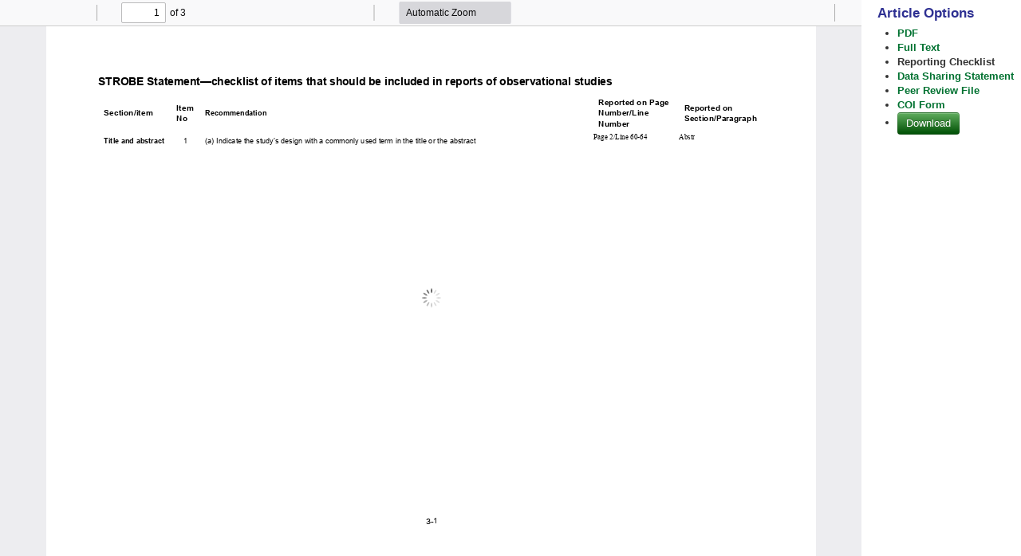

--- FILE ---
content_type: text/html; charset=utf-8
request_url: https://jtd.amegroups.org/article/view/85946/rc
body_size: 4248
content:
<?xml version="1.0" encoding="UTF-8"?><!doctype html><!--[if lt IE 7]> <html class="no-js ie6 oldie" lang="en"> <![endif]--><!--[if IE 7]>    <html class="no-js ie7 oldie" lang="en"> <![endif]--><!--[if IE 8]>    <html class="no-js ie8 oldie" lang="en"> <![endif]--><!--[if gt IE 8]><!--><html class="no-js" lang="en"> <!--<![endif]--><head>
    <!-- Google Tag Manager -->
    <script>(function(w,d,s,l,i){w[l]=w[l]||[];w[l].push({'gtm.start':
    new Date().getTime(),event:'gtm.js'});var f=d.getElementsByTagName(s)[0],
    j=d.createElement(s),dl=l!='dataLayer'?'&l='+l:'';j.async=true;j.src=
    'https://www.googletagmanager.com/gtm.js?id='+i+dl;f.parentNode.insertBefore(j,f);
    })(window,document,'script','dataLayer','GTM-T2Q9C23B');</script>
    <!-- End Google Tag Manager -->
    <meta charset="utf-8"/><meta http-equiv="X-UA-Compatible" content="IE=edge,chrome=1"/><meta name="viewport" content="width=device-width, initial-scale=1.0"/><meta name="application-name" content="https://jtd.amegroups.org"/><title>Thoracoscopic surgery for rare congenital pulmonary airway malformations in adults: a decade of retrospective study - Zhao- Journal of Thoracic Disease</title><meta name="description" content="Thoracoscopic surgery for rare congenital pulmonary airway malformations in adults: a decade of retrospective study"/><meta name="citation_title" content="Thoracoscopic surgery for rare congenital pulmonary airway malformations in adults: a decade of retrospective study"/>
	<meta name="citation_author" content="Yuqing Zhao"/>
	<meta name="citation_author" content="Huimin Jia"/>
            <meta name="citation_publication_date" content="2024/05/31"/>
    
    <meta name="citation_online_date" content="2024/05/08"/>

    	<meta name="citation_doi" content="10.21037/jtd-23-1960"/>
<meta name="citation_volume" content="16"/>
<meta name="citation_issue" content="5"/>
		            <meta name="citation_pdf_url" content="https://jtd.amegroups.org/article/view/85946/pdf"/>
                		<meta name="citation_fulltext_html_url" content="https://jtd.amegroups.org/article/view/85946/html"/>
                                    <meta name="citation_abstract_html_url" content="https://jtd.amegroups.org/article/view/85946"/>
<meta name="citation_journal_title" content="Journal of Thoracic Disease"/>
	<meta name="citation_issn" content="2077-6624"/>
	<meta name="citation_issn" content="2072-1439"/>
	<meta name="citation_language" content="en"/>
	<meta name="citation_publisher" content="AME Publishing Company"/>
<link href="https://jtd.amegroups.org" title="Journal of Thoracic Disease" rel="index"/><link type="text/css" href="//cdn.amegroups.cn/journals/pbpc/styles/bootstrap-2.css" rel="stylesheet"/><link type="text/css" href="//cdn.amegroups.cn/journals/pbpc/styles/jtd.css?v=may7" rel="stylesheet"/><script src="//cdn.amegroups.cn/journals/pbpc/js/modernizr-2.0.min.js"></script><script> var journal_path = 'jtd'; var up_path = '/' + journal_path + '/manager/uploadImage/2'; var submit_upload_path = 'https://jtd.amegroups.org/author/saveSubmit/4';</script><script src="//cdn.amegroups.cn/journals/pbpc/js/jquery-1.10.2.min.js?v=20260116170527-3c7a4817-2f3b-4fe5-8ec9-275b1ff0ab82
" ></script><script src="//cdn.amegroups.cn/journals/pbpc/js/jquery-migrate-1.2.1.js?v=20260116170527-3c7a4817-2f3b-4fe5-8ec9-275b1ff0ab82
" ></script><script src="//cdn.amegroups.cn/journals/pbpc/js/common.js?g=common&v=20260116170527-3c7a4817-2f3b-4fe5-8ec9-275b1ff0ab82
" ></script>
	<link rel="alternate" type="application/atom+xml" href="https://jtd.amegroups.org//gateway/plugin/WebFeedGatewayPlugin/atom" />
	<link rel="alternate" type="application/rdf+xml" href="https://jtd.amegroups.org//gateway/plugin/WebFeedGatewayPlugin/rss" />
	<link rel="alternate" type="application/rss+xml" href="https://jtd.amegroups.org//gateway/plugin/WebFeedGatewayPlugin/rss2" />
	<script language="javascript" type="text/javascript" src="//cdn.amegroups.cn/journals/pbpc/js/articleView.js
?v=20260116170527-3c7a4817-2f3b-4fe5-8ec9-275b1ff0ab82
"></script>
	<script language="javascript" type="text/javascript" src="//cdn.amegroups.cn/journals/pbpc/js/pdfobject.js?v=20260116170527-3c7a4817-2f3b-4fe5-8ec9-275b1ff0ab82
"></script>
</head><body class="journal-jtd controller-article action-view" id="pdf-view"><!-- Google Tag Manager (noscript) --><noscript><iframe src="https://www.googletagmanager.com/ns.html?id=GTM-T2Q9C23B"height="0" width="0" style="display:none;visibility:hidden"></iframe></noscript><!-- End Google Tag Manager (noscript) --><div id="container"><div id="wrapper" role="main">
                    <div class="sidebar">

                <div class="gallerys-block">
                    <h3 class="title">Article Options</h3>
                    <ul id="pdf-article-tabs">
                                                                            <li class="active ">
                                                                    <a class="pdf"
                                       target="_blank"
                                       href="https://jtd.amegroups.org/article/view/85946/pdf">
                                        <strong>
                                            PDF
                                        </strong>
                                    </a>
                                                            </li>
                                                    <li class=" ">
                                                                    <a class="full-text"
                                       target="_blank"
                                       href="https://jtd.amegroups.org/article/view/85946/html">
                                        <strong>
                                            Full Text
                                        </strong>
                                    </a>
                                                            </li>
                                                    <li class="active checked">
                                                                    <strong>
                                        Reporting Checklist
                                    </strong>
                                                            </li>
                                                    <li class="active ">
                                                                    <a class="data-sharing-statement"
                                       target="_blank"
                                       href="https://jtd.amegroups.org/article/view/85946/dss">
                                        <strong>
                                            Data Sharing Statement
                                        </strong>
                                    </a>
                                                            </li>
                                                    <li class="active ">
                                                                    <a class="peer-review-file"
                                       target="_blank"
                                       href="https://jtd.amegroups.org/article/view/85946/prf">
                                        <strong>
                                            Peer Review File
                                        </strong>
                                    </a>
                                                            </li>
                                                    <li class="active ">
                                                                    <a class="coi-form"
                                       target="_blank"
                                       href="https://jtd.amegroups.org/article/view/85946/coif">
                                        <strong>
                                            COI Form
                                        </strong>
                                    </a>
                                                            </li>
                                                <li id="pdfDownloadLinkLi">
                                                        <a class="btn btn-primary" target="_blank" id="pdfDownloadLink" href="https://jtd.amegroups.org/article/download/85946/62961">Download</a>
                        </li>
                    </ul>
                                        <a id="mPdfDownloadLink" target="_blank" href="https://jtd.amegroups.org/article/download/85946/62961"></a>
                </div>
            </div>
            <div class="pdf">
                
                
                <script type="text/javascript">

                    function getElementWidth(elem) {
                        return elem.getBoundingClientRect().width
                    }

                    function getOffsetLeft(elem) {
                        return elem.offsetLeft
                    }

                    function getScreenWidth() {
                        return document.body.clientWidth
                    }

                    function removeActiveTab() {
                        let elem = document.getElementById("pdf-article-tabs")
                        let liElems = elem.querySelectorAll("li")
                        Array.from(liElems).forEach((item, index) => {
                            console.log(item)
                            item.classList.remove("checked")
                        })
                    }

                    function handleClickPDfLink(event) {
                        downloadPdfFile(event.target.href)
                    }

                    function downloadPdfFile(url) {
                        if(!url){return}
                        let array = url.split("/")
                        if(!array||!array.length){return}
                        let fileName = array.pop()
                        downloadAttachment(url, fileName)
                    }

                    function downloadAttachment(url, fileName, callback) {
                        let xhr = new XMLHttpRequest()
                        xhr.open("get", url, true)
                        xhr.responseType = "blob"
                        xhr.onload = function (e) {
                            let file = URL.createObjectURL(xhr.response)
                            let elem = document.createElement('a')
                            elem.download = fileName// url.match(/\w+.\w+$/)
                            elem.href = file
                            elem.style.display = 'none'
                            document.body.appendChild(elem)
                            elem.click()
                            document.body.removeChild(elem)
                            callback && callback()
                        }
                        xhr.send()
                    }

                    function handleTabEvent() {
                        let elem = document.getElementById("pdf-article-tabs")
                        let liElems = elem.querySelectorAll("li a")
                        let mDownloadElem = document.getElementById("mPdfDownloadLink")
                        if ($('#mPdfDownloadLink').css("display") == "none") {
                            return;
                        }
                        let screenWidth = getScreenWidth()
                        Array.from(liElems).forEach((item, index) => {
                            item.addEventListener('click', (event) => {
                                let widthOffset = screenWidth - getElementWidth(mDownloadElem) - 30 - getElementWidth(item.parentNode)
                                let offsetLeft = getOffsetLeft(item.parentNode) - widthOffset / 2
                                elem.scrollLeft = offsetLeft
                                removeActiveTab()
                                item.parentNode.classList.add("checked")
                                if (item.id != "pdfDownloadLink") {
                                    window.open(item.href, "_self")
                                }
                                return false;
                            })
                        })
                        //初始化选中元素定位
                        let checkedElem = elem.querySelector("li.checked")
                        if (checkedElem) {
                            let widthOffset = screenWidth - getElementWidth(mDownloadElem) - 30 - getElementWidth(checkedElem)
                            let offsetLeft = getOffsetLeft(checkedElem) - widthOffset / 2
                            elem.scrollLeft = offsetLeft
                        }
                    }
                    document.addEventListener('readystatechange', () => {
                        if (document.readyState === "complete") {
                            handleTabEvent()
                        }
                    })
                    $(document).ready(function () {
                        var embedCode = '<iframe id="pdfViewer" style="vertical-align: bottom;" sandbox="allow-scripts allow-top-navigation allow-popups allow-popups-to-escape-sandbox allow-same-origin allow-downloads" src="//cdn.amegroups.cn/static/pdfPreview/web/viewer.html?v='+(new Date()).getTime().toString()+'&file=//cdn.amegroups.cn/journals/pbpc/files/journals/2/articles/85946/public/85946-PB2-2248-R1.pdf" frameborder="0"></iframe>';
                        $("#articlePdf").html(embedCode);
                        $('#fullscreenShow').show();
                        let elem = document.getElementById("articlePdf")
                        $('#pdfViewer').width(elem.clientWidth + 'px');
                        $('#pdfViewer').height(window.innerHeight + 'px');
                    });
                    window.onresize = function () {
                        let elem = document.getElementById("articlePdf")
                        $('#pdfViewer').width(elem.clientWidth + 'px')
                        $('#pdfViewer').height(window.innerHeight + 'px')
                    }
                    
                </script>
                <div id="articlePdfResizer">
                    <div id="articlePdf" class="ui-widget-content" style="height: 100%">
                        <p>The PDF file you selected should load here if your Web browser has a PDF reader plug-in installed (for example, a recent version of <a href="http://www.adobe.com/products/acrobat/readstep2.html">Adobe Acrobat Reader</a>).</p> <p>Alternatively, you can also download the PDF file directly to your computer, from where it can be opened using a PDF reader. To download the PDF, click the Download link below.</p> <p>If you would like more information about how to print, save, and work with PDFs, Highwire Press provides a helpful <a href="http://highwire.stanford.edu/help/pdf-faq.dtl">Frequently Asked Questions about PDFs</a>.</p>
                    </div>
                </div>
            </div>
        </div>
</div><!-- wrapper -->
<input type="hidden" id="incrementArticleId" value="85946">
<input type="hidden" id="incrementGalleryId" value="62961">

    <script>
        $(function(){
            // ajax Increment Views

            var aid = $('#incrementArticleId').val();
            var gid = $('#incrementGalleryId').val();

            var postId = '';

            if( gid ) {
                postId = aid+'/'+gid;
            }else{
                postId = aid;
            }


            if( postId ) {
                $.ajax({
                    url:"/article/incrementViews/"+postId,
                    type:"POST",
                    async:true,
                    success: function(data) {
                        // 处理数据
                        console.log(data);
                    },
                });
            }
        })
    </script>

    
                                                                            
<div id="google-analytics">
        
        <!-- Global site tag (gtag.js) - Google Analytics -->
        <script async src="https://www.googletagmanager.com/gtag/js?id=G-VDXEF5FRGV"></script>
        <script>
            window.dataLayer = window.dataLayer || [];
            function gtag(){dataLayer.push(arguments);}
            gtag('js', new Date());
            // // 旧总站ID
            // gtag('config', 'UA-93753209-1',{
            //     'page_path': '/ojs-jtd/article/view/85946/rc'
            // });

            // 新总站ID
            gtag('config', 'G-VDXEF5FRGV',{
                'page_path': '/ojs-jtd/article/view/85946/rc'
            });

            // 子站点ID，后台谷歌统计插件配置
            gtag('config', 'G-SRJ91H4ZQK');
        </script>
        <!-- /Global site tag (gtag.js) - Google Analytics -->
    
        
        <script>
            var _hmt = _hmt || [];
            (function() {
                var hm = document.createElement("script");
                hm.src = "https://hm.baidu.com/hm.js?010f4fb2da6192e9d5aaebff6463076e";
                var s = document.getElementsByTagName("script")[0];
                s.parentNode.insertBefore(hm, s);
            })();
        </script>
        <script>
            var _hmt = _hmt || [];
            (function() {
                var hm = document.createElement("script");
                hm.src = "https://hm.baidu.com/hm.js?7290a7c06e9c94a3e9f8304bbe057624";
                var s = document.getElementsByTagName("script")[0];
                s.parentNode.insertBefore(hm, s);
            })();
        </script>
    
</div></body>
</html>